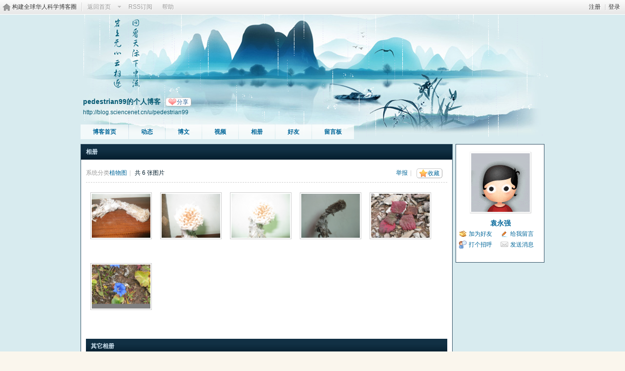

--- FILE ---
content_type: text/html; charset=gbk
request_url: https://wap.sciencenet.cn/home.php?mod=space&uid=444065&do=album&id=34185
body_size: 5522
content:
<!DOCTYPE html PUBLIC "-//W3C//DTD XHTML 1.0 Transitional//EN" "http://www.w3.org/TR/xhtml1/DTD/xhtml1-transitional.dtd">
<html xmlns="http://www.w3.org/1999/xhtml">
<head>
<meta http-equiv="Content-Type" content="text/html; charset=gbk" />
<title>科学网&mdash;西藏高山植物 - pedestrian99的相册</title>

<meta name="keywords" content="西藏高山植物" />
<meta name="description" content="西藏高山植物 ,科学网" />
<meta name="generator" content="Discuz! X3.3" />
<meta name="author" content="Discuz! Team and Comsenz UI Team" />
<meta name="copyright" content="2001-2017 Comsenz Inc." />
<meta name="MSSmartTagsPreventParsing" content="True" />
<meta http-equiv="MSThemeCompatible" content="Yes" />
<base href="https://blog.sciencenet.cn/" /><link rel="stylesheet" type="text/css" href="data/cache/style_1_common.css?lUl" /><link rel="stylesheet" type="text/css" href="data/cache/style_1_home_space.css?lUl" /><link rel="stylesheet" id="css_extstyle" type="text/css" href="./template/default/style/t1/style.css" /><script type="text/javascript">var STYLEID = '1', STATICURL = 'static/', IMGDIR = 'static/image/common', VERHASH = 'lUl', charset = 'gbk', discuz_uid = '0', cookiepre = 'WUAe_5e15_', cookiedomain = 'sciencenet.cn', cookiepath = '/', showusercard = '1', attackevasive = '0', disallowfloat = 'newthread', creditnotice = '', defaultstyle = './template/default/style/t1', REPORTURL = 'aHR0cDovL3dhcC5zY2llbmNlbmV0LmNuL2hvbWUucGhwP21vZD1zcGFjZSZ1aWQ9NDQ0MDY1JmRvPWFsYnVtJmlkPTM0MTg1', SITEURL = 'https://wap.sciencenet.cn/', JSPATH = 'static/js/', CSSPATH = 'data/cache/style_', DYNAMICURL = '';</script>
    <script src="static/blog/js/jquery-1.8.3.min.js" type="text/javascript"></script>
<script src="static/js/common.js?lUl" type="text/javascript"></script>
<script src="static/js/home.js?lUl" type="text/javascript"></script>
<link rel="stylesheet" type="text/css" href="data/cache/style_1_css_space.css?lUl" />
<link id="style_css" rel="stylesheet" type="text/css" href="static/space/t44/style.css?lUl">
<style id="diy_style"></style>
    <script type="text/javascript">
/*
function operate()
{
setTimeout("disappeare()",10000);
}
function disappeare(){
document.getElementById('tishi').style.display = "none";
}
operate();
*/
</script>
</head>

<body id="space" onkeydown="if(event.keyCode==27) return false;"><!--onLoad="viewpage(1, 34185)"-->
<div id="append_parent"></div>
<div id="ajaxwaitid"></div>


<div class="topnav cl">
<p class="y navinf">
<a href="member.php?mod=register">注册</a>
<span class="pipe">|</span><a href="member.php?mod=logging&amp;action=login" onClick="showWindow('login', this.href);hideWindow('register');">登录</a>
</p>
<ul class="cl">
<li class="navlogo"><a href="http://blog.sciencenet.cn/blog.php" title="构建全球华人科学博客圈">构建全球华人科学博客圈</a></li>
<!--返回首页-->
<li><span id="navs" class="xg1 showmenu" onMouseOver="showMenu(this.id);"><a href="http://www.sciencenet.cn/">返回首页</a></span></li>
<!--<li><span id="wbnavs" class="xg1"><a href="http://blog.sciencenet.cn/home.php?mod=follow">微博</a></span></li>-->
<li><span id="navs" class="xg1"><a  target="_blank" href="https://wap.sciencenet.cn/rss.php?uid=444065">RSS订阅</a></span></li>
<li><span id="navs" class="xg1"><a href="http://blog.sciencenet.cn/misc.php?mod=faq">帮助</a></span></li>
</ul>
</div>

<div id="hd" class="wp cl">

<h2 id="spaceinfoshow">            <!--个人博客名称-->
<strong id="spacename" class="mbn" 	 >
pedestrian99的个人博客<a class="oshr xs1 xw0" onClick="showWindow(this.id, this.href, 'get', 0);" id="share_space" href="home.php?mod=spacecp&amp;ac=share&amp;type=space&amp;id=444065">分享</a></strong>
<a id="domainurl" href="http://blog.sciencenet.cn/u/pedestrian99" onClick="javascript:setCopy('http://blog.sciencenet.cn/u/pedestrian99', '博客地址复制成功');return false;" class="xs0 xw0">http://blog.sciencenet.cn/u/pedestrian99</a> <span id="spacedescription" class="xs1 xw0 mtn" ></span>
</h2>
<div id="nv">
<ul class="perCenter">
<li><a href="https://wap.sciencenet.cn/home.php?mod=space&amp;uid=444065">博客首页</a></li>
<li><a href="https://wap.sciencenet.cn/home.php?mod=space&amp;uid=444065&amp;do=home&amp;view=me&amp;from=space">动态</a></li>
<!--add by 7u5-->
<!--<li><a href="https://wap.sciencenet.cn/home.php?mod=space&amp;uid=444065&amp;do=doing&amp;view=me&amp;from=space">记录</a></li>-->

                <!--li><a href="https://wap.sciencenet.cn/home.php?mod=follow&amp;uid=444065&amp;do=view">微博</a></li-->

<li><a href="https://wap.sciencenet.cn/home.php?mod=space&amp;uid=444065&amp;do=blog&amp;view=me&amp;from=space">博文</a></li>
<li><a href="https://wap.sciencenet.cn/home.php?mod=space&amp;uid=444065&amp;do=video&amp;view=view&amp;from=space">视频</a></li>
<li><a href="https://wap.sciencenet.cn/home.php?mod=space&amp;uid=444065&amp;do=album&amp;view=me&amp;from=space">相册</a></li>
<!--li><a href="https://wap.sciencenet.cn/home.php?mod=space&amp;uid=444065&amp;do=thread&amp;view=me&amp;from=space">主题</a></li-->
<!--li><a href="https://wap.sciencenet.cn/home.php?mod=space&amp;uid=444065&amp;do=share&amp;view=me&amp;from=space">分享</a></li-->
<li><a href="https://wap.sciencenet.cn/home.php?mod=space&amp;uid=444065&amp;do=friend&amp;view=me&amp;from=space">好友</a></li>
<li><a href="https://wap.sciencenet.cn/home.php?mod=space&amp;uid=444065&amp;do=wall">留言板</a></li>
                <!--设置只有管理员能看到个人资料页-->
                <!--                <li style="display:none">&lt;!&ndash;&ndash;&gt;<a id="academic" href="javascript:;" onClick="showWindow(this.id, 'broadcast.php?op=academic&uid=444065&username=pedestrian99', 'get', -1);return false;">&lt;!&ndash;&ndash;&gt;学术名片</a></li>-->
</ul>
</div>
</div>

<div class="p_pop h_pop" id="mn_userapp_menu" style="display: none"></div>    <ul id="navs_menu" class="p_pop topnav_pop" style="display:none;">                    <li id="mn_N59f6" ><a href="http://www.sciencenet.cn/" hidefocus="true"  >首页</a></li>                    <li id="mn_N3b56" ><a href="http://news.sciencenet.cn/" hidefocus="true"  >新闻</a></li>                    <li id="mn_Nd081" ><a href="http://blog.sciencenet.cn/blog.php" hidefocus="true"  >博客</a></li>                                                                                                    <li id="mn_N968f" ><a href="http://talent.sciencenet.cn/" hidefocus="true"  >人才</a></li>                                        <li id="mn_N9d75" ><a href="http://meeting.sciencenet.cn/" hidefocus="true"  >会议</a></li>                    <li id="mn_N1867" ><a href="http://fund.sciencenet.cn/" hidefocus="true"  >基金</a></li>                                        <li id="mn_Nec23" ><a href="http://paper.sciencenet.cn/" hidefocus="true"  >论文</a></li>                    <li id="mn_Nc1d1" ><a href="http://video.sciencenet.cn/" hidefocus="true"  >视频</a></li>                    <li id="mn_Nffd8" ><a href="http://paper.sciencenet.cn/AInews" hidefocus="true"  >小柯机器人</a></li>                                        <li id="mn_home_13" ><a href="https://wap.sciencenet.cn/home.php?mod=space&do=album" hidefocus="true" title="Album"  >相册<span>Album</span></a></li>                    <li id="mn_N0a2c" ><a href="misc.php?mod=faq" hidefocus="true" title="Help"  >帮助<span>Help</span></a></li>                    </ul>
<!--add by 7u5--><ul id="wbnavs_menu" class="p_pop topnav_pop" style="display:none;">
    <!--<li id="mn_N59f9"><a href="http://weibo.sciencenet.cn" hidefocus="true">微博</a></li>-->
    <li id="mn_N59g9"><a href="http://weibo.sciencenet.cn/?&act=follower" hidefocus="true">粉丝</a></li>
    <li id="mn_N59g9"><a href="http://weibo.sciencenet.cn/?&act=comments" hidefocus="true">评论</a></li>
    <li id="mn_N59g9"><a href="http://weibo.sciencenet.cn/?&act=atme" hidefocus="true">@我</a></li>
    <li id="mn_N59g9"><a href="https://wap.sciencenet.cn/home.php?mod=spacecp&amp;ac=privacy&amp;op=miniblog" hidefocus="true">提醒</a></li></ul>

<ul id="myspace_menu" class="p_pop" style="display:none;">
    <li><a href="https://wap.sciencenet.cn/home.php?mod=space">我的博客</a></li>
</ul>
<div id="ct" class="ct2 wp cl">
<div class="mn">
<div class="bm">
<div class="bm_h">
<h1 class="mt">相册</h1>
</div>
<div class="bm_c">

<div class="tbmu cl">
<a href="https://wap.sciencenet.cn/home.php?mod=spacecp&amp;ac=favorite&amp;type=album&amp;id=34185&amp;spaceuid=444065&amp;handlekey=sharealbumhk_34185" id="a_favorite" onclick="showWindow(this.id, this.href, 'get', 0);" class="oshr ofav">收藏</a>
<div class="y">
<a href="javascript:;" onclick="showWindow('miscreport34185', 'misc.php?mod=report&rtype=album&uid=444065&rid=34185', 'get', -1);return false;">举报</a><span class="pipe">|</span>
</div>
<span class="xg1">系统分类</span><a href="https://wap.sciencenet.cn/home.php?mod=space&amp;do=album&amp;catid=11&amp;view=all">植物图</a><span class="pipe">|</span>
共 6 张图片</div>

<ul class="ptw ml mlp cl"><li>
<a href="https://wap.sciencenet.cn/home.php?mod=space&amp;uid=444065&amp;do=album&amp;picid=23207"><img src="http://image.sciencenet.cn/album//photo/upload/bigimg/20106140319323.JPG" alt="" /></a></li>
<li>
<a href="https://wap.sciencenet.cn/home.php?mod=space&amp;uid=444065&amp;do=album&amp;picid=23206"><img src="http://image.sciencenet.cn/album//photo/upload/bigimg/20106140318323.JPG" alt="" /></a></li>
<li>
<a href="https://wap.sciencenet.cn/home.php?mod=space&amp;uid=444065&amp;do=album&amp;picid=23205"><img src="http://image.sciencenet.cn/album//photo/upload/bigimg/20106140317401.JPG" alt="" /></a></li>
<li>
<a href="https://wap.sciencenet.cn/home.php?mod=space&amp;uid=444065&amp;do=album&amp;picid=23204"><img src="http://image.sciencenet.cn/album//photo/upload/bigimg/20106140316260.JPG" alt="" /></a></li>
<li>
<a href="https://wap.sciencenet.cn/home.php?mod=space&amp;uid=444065&amp;do=album&amp;picid=23203"><img src="http://image.sciencenet.cn/album//photo/upload/bigimg/2010614031573.JPG" alt="" /></a></li>
<li>
<a href="https://wap.sciencenet.cn/home.php?mod=space&amp;uid=444065&amp;do=album&amp;picid=23202"><img src="http://image.sciencenet.cn/album//photo/upload/bigimg/20106140313870.JPG" alt="" /></a></li>
</ul>
<div class="bm mtm bw0">
<div class="bm_h cl">
<div class="y mtn">
<a href="javascript:;" id="sabup" onclick="switchAlbum(0);this.blur();return false;" title="上一组"><img src="static/image/common/pic_nv_prev.gif" alt="上一组"/></a> 
<a href="javascript:;" id="sabdown" onclick="switchAlbum(1);this.blur();return false;" title="下一组"><img src="static/image/common/pic_nv_next.gif" alt="下一组"/></a>
</div>
<h2>其它相册</h2>
</div>
<div class="bm_c">
<div id="pnv" class="bn pns cl">
<ul id="albumbox_0" class="ptm ml z" ><li style="width: 136px;">
<div class="c">
<a href="https://wap.sciencenet.cn/home.php?mod=space&amp;uid=444065&amp;do=album&amp;id=40870" title="吉祥草" ><img src="http://image.sciencenet.cn/album/cover/f3/40870.jpg" alt="吉祥草" width="120" height="120" /></a>
<p><a href="https://wap.sciencenet.cn/home.php?mod=space&amp;uid=444065&amp;do=album&amp;id=40870" title="吉祥草" >吉祥草</a></p>
</div>
</li>
<li style="width: 136px;">
<div class="c">
<a href="https://wap.sciencenet.cn/home.php?mod=space&amp;uid=444065&amp;do=album&amp;id=37715" title="地质博物馆" ><img src="http://image.sciencenet.cn/album//photo/upload/smallimg/20101017215329152.JPG" alt="地质博物馆" width="120" height="120" /></a>
<p><a href="https://wap.sciencenet.cn/home.php?mod=space&amp;uid=444065&amp;do=album&amp;id=37715" title="地质博物馆" >地质博物馆</a></p>
</div>
</li>
<li style="width: 136px;">
<div class="c">
<a href="https://wap.sciencenet.cn/home.php?mod=space&amp;uid=444065&amp;do=album&amp;id=34185" title="西藏高山植物" ><img src="http://image.sciencenet.cn/album//photo/upload/smallimg/20106140313870.JPG" alt="西藏高山植物" width="120" height="120" /></a>
<p><a href="https://wap.sciencenet.cn/home.php?mod=space&amp;uid=444065&amp;do=album&amp;id=34185" title="西藏高山植物" >西藏高山植物</a></p>
</div>
</li>
<li style="width: 136px;">
<div class="c">
<a href="https://wap.sciencenet.cn/home.php?mod=space&amp;uid=444065&amp;do=album&amp;id=34143" title="卢沟桥的狮子" ><img src="http://image.sciencenet.cn/album//photo/upload/smallimg/201061215172689.JPG" alt="卢沟桥的狮子" width="120" height="120" /></a>
<p><a href="https://wap.sciencenet.cn/home.php?mod=space&amp;uid=444065&amp;do=album&amp;id=34143" title="卢沟桥的狮子" >卢沟桥的狮子</a></p>
</div>
</li>
<li style="width: 136px;">
<div class="c">
<a href="https://wap.sciencenet.cn/home.php?mod=space&amp;uid=444065&amp;do=album&amp;id=34184" title="兰花照片" ><img src="http://image.sciencenet.cn/album//photo/upload/smallimg/2010613234439651.jpg" alt="兰花照片" width="120" height="120" /></a>
<p><a href="https://wap.sciencenet.cn/home.php?mod=space&amp;uid=444065&amp;do=album&amp;id=34184" title="兰花照片" >兰花照片</a></p>
</div>
</li>
</ul>
<script type="text/javascript">
var nowAlbum = 0;
var maxAlbum = 1;
function switchAlbum(down) {
if(down) {
if(nowAlbum + 1 < maxAlbum) {
$('albumbox_'+nowAlbum).style.display = 'none';
nowAlbum++;
$('albumbox_'+nowAlbum).style.display = '';
}
} else {
if(nowAlbum - 1 >= 0) {
$('albumbox_'+nowAlbum).style.display = 'none';
nowAlbum--;
$('albumbox_'+nowAlbum).style.display = '';
}
}
initSwitchButton();
}
function initSwitchButton(){
$('sabdown').style.display = maxAlbum-nowAlbum == 1 ? 'none' : '';
$('sabup').style.display = nowAlbum ? '' : 'none';
}
window.onload = function () {initSwitchButton();}
</script>
</div>
</div>
</div>


</div>
</div>
</div>
<div class="sd"><div>
    <div id="pcd" class="bm cl">
        <div class="hm">
            <p><a href="https://wap.sciencenet.cn/home.php?mod=space&amp;uid=444065"><img src="https://image-attachment.oss-cn-beijing.aliyuncs.com/data/www/html/uc_server/data/avatar/000/44/40/65_avatar_middle.jpg?v=" onerror="this.onerror=null;this.src='https://bbs.sciencenet.cn/uc_server/images/noavatar_middle.gif?v='" /></a></p>
            <h2 class="xs2"><a href="https://wap.sciencenet.cn/home.php?mod=space&amp;uid=444065">袁永强</a></h2>
        </div>
            <ul class="xl xl2 cl ul_list">
                                                                                            <li class="ul_add"><a href="https://wap.sciencenet.cn/home.php?mod=spacecp&amp;ac=friend&amp;op=add&amp;uid=444065&amp;handlekey=addfriendhk_444065" id="a_friend_li_444065" onclick="showWindow(this.id, this.href, 'get', 0);">加为好友</a></li>
                                                <li class="ul_contect"><a href="https://wap.sciencenet.cn/home.php?mod=space&amp;uid=444065&amp;do=wall">给我留言</a></li>
                                <li class="ul_poke"><a href="https://wap.sciencenet.cn/home.php?mod=spacecp&amp;ac=poke&amp;op=send&amp;uid=444065&amp;handlekey=propokehk_444065" id="a_poke_444065" onclick="showWindow(this.id, this.href, 'get', 0);">打个招呼</a></li>
                <li class="ul_pm"><a href="https://wap.sciencenet.cn/home.php?mod=spacecp&amp;ac=pm&amp;op=showmsg&amp;handlekey=showmsg_444065&amp;touid=444065&amp;pmid=0&amp;daterange=2" id="a_sendpm_444065" onclick="showWindow('showMsgBox', this.href, 'get', 0)">发送消息</a></li>
                        </ul>
                </div>
</div>
</div>
</div>

	</div>
<div id="ft" class="wp cl">
<div id="flk" class="y">
<p>
<a href="https://bbs.sciencenet.cn/archiver/" >Archiver</a><span class="pipe">|</span><a href="http://wap.sciencenet.cn" >手机版</a><span class="pipe">|</span><strong><a href="https://www.sciencenet.cn" target="_blank">科学网</a></strong>
( <a href="https://beian.miit.gov.cn/" target="_blank">京ICP备07017567号-12</a> )<span style="display:none">
<script type="text/javascript">
var _bdhmProtocol = (("https:" == document.location.protocol) ? " https://" : " http://");
document.write(unescape("%3Cscript src='" + _bdhmProtocol + "hm.baidu.com/h.js%3Fcbf293a46e1e62385b889174378635f1' type='text/javascript'%3E%3C/script%3E"));
</script>
</span></p>
<p class="xs0">
GMT+8, 2026-1-31 08:23<span id="debuginfo">
</span>
</p>
</div>
<div id="frt">
<p>Powered by <strong><a href="http://www.sciencenet.cn" target="_blank">ScienceNet.cn</a></strong><em></em></p>
<p class="xs0">Copyright &copy; 2007-<script type="text/javascript">var Date22 = new Date();var year22 = Date22.getFullYear();document.write(year22);</script> <a href="http://www.stimes.cas.cn" target="_blank">中国科学报社</a></p>
</div></div>

<!--move begin by zzx -->
<ul id="usersetup_menu" class="p_pop" style="display:none;">
<li><a href="https://wap.sciencenet.cn/home.php?mod=spacecp&amp;ac=avatar">修改头像</a></li>
<li><a href="https://wap.sciencenet.cn/home.php?mod=spacecp&amp;ac=profile">个人资料</a></li>
<li><a href="https://wap.sciencenet.cn/home.php?mod=spacecp&ac=profile&op=verify">认证</a></li>
<li><a href="https://wap.sciencenet.cn/home.php?mod=spacecp&amp;ac=credit">积分</a></li>
<li><a href="https://wap.sciencenet.cn/home.php?mod=spacecp&amp;ac=usergroup">用户组</a></li>
<li><a href="https://wap.sciencenet.cn/home.php?mod=spacecp&amp;ac=privacy">隐私筛选</a></li>
<li><a href="https://wap.sciencenet.cn/home.php?mod=spacecp&amp;ac=profile&amp;op=password">密码安全</a></li>
 
</ul>
<!--add by 7u5-->
<!--<ul id="weibo_menu" class="p_pop" style="position: absolute; z-index: 301; left: 701.5px; top: 38px; display: none;">-->
<!--<li><a href="http://weibo.sciencenet.cn">发微博</a></li>-->

<!--<li><a href="http://weibo.sciencenet.cn/?m=vote&a=index">投票广场</a></li>-->
<!--<li><a href="http://weibo.sciencenet.cn/?&act=following">关注的人</a></li>-->
<!--<li><a href="http://weibo.sciencenet.cn/?m=find&a=index">查找好友</a></li>-->
<!--<li><a href="http://weibo.sciencenet.cn/?m=find&a=invite">邀请好友</a></li>-->
<!--<ul class="sslct">-->
<!--</ul>-->

<!--<li><a href="http://weibo.sciencenet.cn/?m=setting&a=privacy">私信过滤</a></li>-->
<!--<li><a href="http://weibo.sciencenet.cn/?m=setting&a=blacklist">黑名单</a></li>-->
<!--<li><a href="https://wap.sciencenet.cn//home.php?mod=spacecp&ac=privacy&op=miniblog">微博设置</a></li>-->
<!--<li><a href="http://weibo.sciencenet.cn/?m=setting&a=index">昵称设置</a></li>-->
<!--<li><a href="http://weibo.sciencenet.cn/?m=app&a=weibo">同步设置</a></li>-->
<!--</ul>-->



<ul id="myprompt_menu" class="p_pop" style="position: absolute; z-index: 301; left: 0px; top: 278px; display: none;">
    <!--<li><a href="https://wap.sciencenet.cn/home.php?mod=space&amp;uid=0&amp;do=blog&amp;view=com">查看博客评论   </a></li>-->
    <!--<li><a href="https://wap.sciencenet.cn/home.php?mod=space&amp;do=blog&amp;view=com&amp;order=mycom">查看评论回复   </a></li>-->
    <!--根据评论盖楼功能修改-->
    <li><a href="https://wap.sciencenet.cn/home.php?mod=space&amp;uid=0&amp;do=blog&amp;view=com">我收到的评论/回复   </a></li>
    <li><a href="https://wap.sciencenet.cn/home.php?mod=space&amp;do=blog&amp;view=com&amp;order=mycom">我发表的评论/回复   </a></li>

    <!--<li><a href="http://weibo.sciencenet.cn/?&act=comments">查看微博评论</a></li>-->
    <!--<li><a href="http://weibo.sciencenet.cn/?&act=follower">查看粉丝</a></li>-->
    <!--<li><a href="http://weibo.sciencenet.cn/?&act=at">查看@我</a></li>-->
<!--隐藏微博2018.7.20-->
    <!--<li><a href="https://wap.sciencenet.cn/home.php?mod=follow&amp;uid=0&amp;do=comments">查看微博评论</a></li>-->
    <!--<li><a href="https://wap.sciencenet.cn/home.php?mod=follow&amp;uid=0&amp;do=follower">查看粉丝</a></li>-->
    <li><a href="https://wap.sciencenet.cn/home.php?mod=space&amp;do=notice&amp;view=mypost&amp;type=at">查看@我</a></li>


    <li><a href="https://wap.sciencenet.cn/home.php?mod=space&amp;do=notice&amp;view=interactive">查看其他</a></li>

<!--<li><a onclick="showWindow('showMsgBox', this.href, 'get', 0)">发私信</a></li>
    <li><a href=http://weibo.sciencenet.cn>发微博</a></li
    <li><a href="https://wap.sciencenet.cn/home.php?mod=spacecp&ac=privacy&op=miniblog">微博设置</a></li>>-->
</ul>


<div id="g_upmine_menu" class="g_up" style="display:none;">
<div class="crly">
积分 0, 距离下一级还需  积分
</div>
<div class="mncr"></div>
</div>


<!--move end -->



<script src="home.php?mod=misc&ac=sendmail&rand=1769819021" type="text/javascript"></script>
<div id="scrolltop">
<span hidefocus="true"><a title="返回顶部" onclick="window.scrollTo('0','0')" class="scrolltopa" ><b>返回顶部</b></a></span>
</div>
<script type="text/javascript">_attachEvent(window, 'scroll', function () { showTopLink(); });checkBlind();</script>
			<div id="discuz_tips" style="display:none;"></div>
			<script type="text/javascript">
				var tipsinfo = '|X3.3|0.6||0||0|7|1769819021||2';
			</script>
			<!--<script src="http://discuz.gtimg.cn/cloud/scripts/discuz_tips.js?v=1" type="text/javascript" charset="UTF-8"></script>--></body>
</html>
